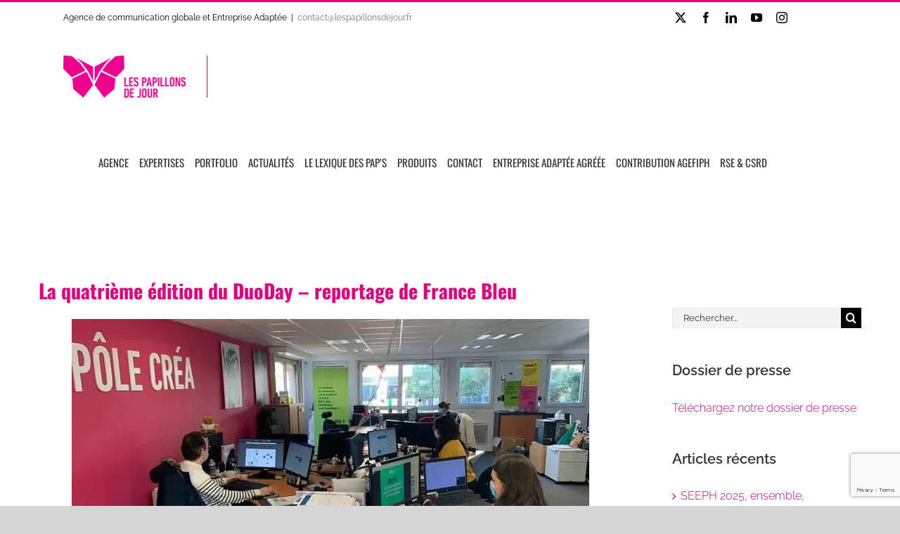

--- FILE ---
content_type: text/html; charset=utf-8
request_url: https://www.google.com/recaptcha/api2/anchor?ar=1&k=6LcJo3UiAAAAAPI8K18Bpa2nUeLO2x3O7-kdcTdZ&co=aHR0cHM6Ly93d3cubGVzcGFwaWxsb25zZGVqb3VyLmZyOjQ0Mw..&hl=en&v=PoyoqOPhxBO7pBk68S4YbpHZ&size=invisible&anchor-ms=20000&execute-ms=30000&cb=5vkeuohuotmm
body_size: 48738
content:
<!DOCTYPE HTML><html dir="ltr" lang="en"><head><meta http-equiv="Content-Type" content="text/html; charset=UTF-8">
<meta http-equiv="X-UA-Compatible" content="IE=edge">
<title>reCAPTCHA</title>
<style type="text/css">
/* cyrillic-ext */
@font-face {
  font-family: 'Roboto';
  font-style: normal;
  font-weight: 400;
  font-stretch: 100%;
  src: url(//fonts.gstatic.com/s/roboto/v48/KFO7CnqEu92Fr1ME7kSn66aGLdTylUAMa3GUBHMdazTgWw.woff2) format('woff2');
  unicode-range: U+0460-052F, U+1C80-1C8A, U+20B4, U+2DE0-2DFF, U+A640-A69F, U+FE2E-FE2F;
}
/* cyrillic */
@font-face {
  font-family: 'Roboto';
  font-style: normal;
  font-weight: 400;
  font-stretch: 100%;
  src: url(//fonts.gstatic.com/s/roboto/v48/KFO7CnqEu92Fr1ME7kSn66aGLdTylUAMa3iUBHMdazTgWw.woff2) format('woff2');
  unicode-range: U+0301, U+0400-045F, U+0490-0491, U+04B0-04B1, U+2116;
}
/* greek-ext */
@font-face {
  font-family: 'Roboto';
  font-style: normal;
  font-weight: 400;
  font-stretch: 100%;
  src: url(//fonts.gstatic.com/s/roboto/v48/KFO7CnqEu92Fr1ME7kSn66aGLdTylUAMa3CUBHMdazTgWw.woff2) format('woff2');
  unicode-range: U+1F00-1FFF;
}
/* greek */
@font-face {
  font-family: 'Roboto';
  font-style: normal;
  font-weight: 400;
  font-stretch: 100%;
  src: url(//fonts.gstatic.com/s/roboto/v48/KFO7CnqEu92Fr1ME7kSn66aGLdTylUAMa3-UBHMdazTgWw.woff2) format('woff2');
  unicode-range: U+0370-0377, U+037A-037F, U+0384-038A, U+038C, U+038E-03A1, U+03A3-03FF;
}
/* math */
@font-face {
  font-family: 'Roboto';
  font-style: normal;
  font-weight: 400;
  font-stretch: 100%;
  src: url(//fonts.gstatic.com/s/roboto/v48/KFO7CnqEu92Fr1ME7kSn66aGLdTylUAMawCUBHMdazTgWw.woff2) format('woff2');
  unicode-range: U+0302-0303, U+0305, U+0307-0308, U+0310, U+0312, U+0315, U+031A, U+0326-0327, U+032C, U+032F-0330, U+0332-0333, U+0338, U+033A, U+0346, U+034D, U+0391-03A1, U+03A3-03A9, U+03B1-03C9, U+03D1, U+03D5-03D6, U+03F0-03F1, U+03F4-03F5, U+2016-2017, U+2034-2038, U+203C, U+2040, U+2043, U+2047, U+2050, U+2057, U+205F, U+2070-2071, U+2074-208E, U+2090-209C, U+20D0-20DC, U+20E1, U+20E5-20EF, U+2100-2112, U+2114-2115, U+2117-2121, U+2123-214F, U+2190, U+2192, U+2194-21AE, U+21B0-21E5, U+21F1-21F2, U+21F4-2211, U+2213-2214, U+2216-22FF, U+2308-230B, U+2310, U+2319, U+231C-2321, U+2336-237A, U+237C, U+2395, U+239B-23B7, U+23D0, U+23DC-23E1, U+2474-2475, U+25AF, U+25B3, U+25B7, U+25BD, U+25C1, U+25CA, U+25CC, U+25FB, U+266D-266F, U+27C0-27FF, U+2900-2AFF, U+2B0E-2B11, U+2B30-2B4C, U+2BFE, U+3030, U+FF5B, U+FF5D, U+1D400-1D7FF, U+1EE00-1EEFF;
}
/* symbols */
@font-face {
  font-family: 'Roboto';
  font-style: normal;
  font-weight: 400;
  font-stretch: 100%;
  src: url(//fonts.gstatic.com/s/roboto/v48/KFO7CnqEu92Fr1ME7kSn66aGLdTylUAMaxKUBHMdazTgWw.woff2) format('woff2');
  unicode-range: U+0001-000C, U+000E-001F, U+007F-009F, U+20DD-20E0, U+20E2-20E4, U+2150-218F, U+2190, U+2192, U+2194-2199, U+21AF, U+21E6-21F0, U+21F3, U+2218-2219, U+2299, U+22C4-22C6, U+2300-243F, U+2440-244A, U+2460-24FF, U+25A0-27BF, U+2800-28FF, U+2921-2922, U+2981, U+29BF, U+29EB, U+2B00-2BFF, U+4DC0-4DFF, U+FFF9-FFFB, U+10140-1018E, U+10190-1019C, U+101A0, U+101D0-101FD, U+102E0-102FB, U+10E60-10E7E, U+1D2C0-1D2D3, U+1D2E0-1D37F, U+1F000-1F0FF, U+1F100-1F1AD, U+1F1E6-1F1FF, U+1F30D-1F30F, U+1F315, U+1F31C, U+1F31E, U+1F320-1F32C, U+1F336, U+1F378, U+1F37D, U+1F382, U+1F393-1F39F, U+1F3A7-1F3A8, U+1F3AC-1F3AF, U+1F3C2, U+1F3C4-1F3C6, U+1F3CA-1F3CE, U+1F3D4-1F3E0, U+1F3ED, U+1F3F1-1F3F3, U+1F3F5-1F3F7, U+1F408, U+1F415, U+1F41F, U+1F426, U+1F43F, U+1F441-1F442, U+1F444, U+1F446-1F449, U+1F44C-1F44E, U+1F453, U+1F46A, U+1F47D, U+1F4A3, U+1F4B0, U+1F4B3, U+1F4B9, U+1F4BB, U+1F4BF, U+1F4C8-1F4CB, U+1F4D6, U+1F4DA, U+1F4DF, U+1F4E3-1F4E6, U+1F4EA-1F4ED, U+1F4F7, U+1F4F9-1F4FB, U+1F4FD-1F4FE, U+1F503, U+1F507-1F50B, U+1F50D, U+1F512-1F513, U+1F53E-1F54A, U+1F54F-1F5FA, U+1F610, U+1F650-1F67F, U+1F687, U+1F68D, U+1F691, U+1F694, U+1F698, U+1F6AD, U+1F6B2, U+1F6B9-1F6BA, U+1F6BC, U+1F6C6-1F6CF, U+1F6D3-1F6D7, U+1F6E0-1F6EA, U+1F6F0-1F6F3, U+1F6F7-1F6FC, U+1F700-1F7FF, U+1F800-1F80B, U+1F810-1F847, U+1F850-1F859, U+1F860-1F887, U+1F890-1F8AD, U+1F8B0-1F8BB, U+1F8C0-1F8C1, U+1F900-1F90B, U+1F93B, U+1F946, U+1F984, U+1F996, U+1F9E9, U+1FA00-1FA6F, U+1FA70-1FA7C, U+1FA80-1FA89, U+1FA8F-1FAC6, U+1FACE-1FADC, U+1FADF-1FAE9, U+1FAF0-1FAF8, U+1FB00-1FBFF;
}
/* vietnamese */
@font-face {
  font-family: 'Roboto';
  font-style: normal;
  font-weight: 400;
  font-stretch: 100%;
  src: url(//fonts.gstatic.com/s/roboto/v48/KFO7CnqEu92Fr1ME7kSn66aGLdTylUAMa3OUBHMdazTgWw.woff2) format('woff2');
  unicode-range: U+0102-0103, U+0110-0111, U+0128-0129, U+0168-0169, U+01A0-01A1, U+01AF-01B0, U+0300-0301, U+0303-0304, U+0308-0309, U+0323, U+0329, U+1EA0-1EF9, U+20AB;
}
/* latin-ext */
@font-face {
  font-family: 'Roboto';
  font-style: normal;
  font-weight: 400;
  font-stretch: 100%;
  src: url(//fonts.gstatic.com/s/roboto/v48/KFO7CnqEu92Fr1ME7kSn66aGLdTylUAMa3KUBHMdazTgWw.woff2) format('woff2');
  unicode-range: U+0100-02BA, U+02BD-02C5, U+02C7-02CC, U+02CE-02D7, U+02DD-02FF, U+0304, U+0308, U+0329, U+1D00-1DBF, U+1E00-1E9F, U+1EF2-1EFF, U+2020, U+20A0-20AB, U+20AD-20C0, U+2113, U+2C60-2C7F, U+A720-A7FF;
}
/* latin */
@font-face {
  font-family: 'Roboto';
  font-style: normal;
  font-weight: 400;
  font-stretch: 100%;
  src: url(//fonts.gstatic.com/s/roboto/v48/KFO7CnqEu92Fr1ME7kSn66aGLdTylUAMa3yUBHMdazQ.woff2) format('woff2');
  unicode-range: U+0000-00FF, U+0131, U+0152-0153, U+02BB-02BC, U+02C6, U+02DA, U+02DC, U+0304, U+0308, U+0329, U+2000-206F, U+20AC, U+2122, U+2191, U+2193, U+2212, U+2215, U+FEFF, U+FFFD;
}
/* cyrillic-ext */
@font-face {
  font-family: 'Roboto';
  font-style: normal;
  font-weight: 500;
  font-stretch: 100%;
  src: url(//fonts.gstatic.com/s/roboto/v48/KFO7CnqEu92Fr1ME7kSn66aGLdTylUAMa3GUBHMdazTgWw.woff2) format('woff2');
  unicode-range: U+0460-052F, U+1C80-1C8A, U+20B4, U+2DE0-2DFF, U+A640-A69F, U+FE2E-FE2F;
}
/* cyrillic */
@font-face {
  font-family: 'Roboto';
  font-style: normal;
  font-weight: 500;
  font-stretch: 100%;
  src: url(//fonts.gstatic.com/s/roboto/v48/KFO7CnqEu92Fr1ME7kSn66aGLdTylUAMa3iUBHMdazTgWw.woff2) format('woff2');
  unicode-range: U+0301, U+0400-045F, U+0490-0491, U+04B0-04B1, U+2116;
}
/* greek-ext */
@font-face {
  font-family: 'Roboto';
  font-style: normal;
  font-weight: 500;
  font-stretch: 100%;
  src: url(//fonts.gstatic.com/s/roboto/v48/KFO7CnqEu92Fr1ME7kSn66aGLdTylUAMa3CUBHMdazTgWw.woff2) format('woff2');
  unicode-range: U+1F00-1FFF;
}
/* greek */
@font-face {
  font-family: 'Roboto';
  font-style: normal;
  font-weight: 500;
  font-stretch: 100%;
  src: url(//fonts.gstatic.com/s/roboto/v48/KFO7CnqEu92Fr1ME7kSn66aGLdTylUAMa3-UBHMdazTgWw.woff2) format('woff2');
  unicode-range: U+0370-0377, U+037A-037F, U+0384-038A, U+038C, U+038E-03A1, U+03A3-03FF;
}
/* math */
@font-face {
  font-family: 'Roboto';
  font-style: normal;
  font-weight: 500;
  font-stretch: 100%;
  src: url(//fonts.gstatic.com/s/roboto/v48/KFO7CnqEu92Fr1ME7kSn66aGLdTylUAMawCUBHMdazTgWw.woff2) format('woff2');
  unicode-range: U+0302-0303, U+0305, U+0307-0308, U+0310, U+0312, U+0315, U+031A, U+0326-0327, U+032C, U+032F-0330, U+0332-0333, U+0338, U+033A, U+0346, U+034D, U+0391-03A1, U+03A3-03A9, U+03B1-03C9, U+03D1, U+03D5-03D6, U+03F0-03F1, U+03F4-03F5, U+2016-2017, U+2034-2038, U+203C, U+2040, U+2043, U+2047, U+2050, U+2057, U+205F, U+2070-2071, U+2074-208E, U+2090-209C, U+20D0-20DC, U+20E1, U+20E5-20EF, U+2100-2112, U+2114-2115, U+2117-2121, U+2123-214F, U+2190, U+2192, U+2194-21AE, U+21B0-21E5, U+21F1-21F2, U+21F4-2211, U+2213-2214, U+2216-22FF, U+2308-230B, U+2310, U+2319, U+231C-2321, U+2336-237A, U+237C, U+2395, U+239B-23B7, U+23D0, U+23DC-23E1, U+2474-2475, U+25AF, U+25B3, U+25B7, U+25BD, U+25C1, U+25CA, U+25CC, U+25FB, U+266D-266F, U+27C0-27FF, U+2900-2AFF, U+2B0E-2B11, U+2B30-2B4C, U+2BFE, U+3030, U+FF5B, U+FF5D, U+1D400-1D7FF, U+1EE00-1EEFF;
}
/* symbols */
@font-face {
  font-family: 'Roboto';
  font-style: normal;
  font-weight: 500;
  font-stretch: 100%;
  src: url(//fonts.gstatic.com/s/roboto/v48/KFO7CnqEu92Fr1ME7kSn66aGLdTylUAMaxKUBHMdazTgWw.woff2) format('woff2');
  unicode-range: U+0001-000C, U+000E-001F, U+007F-009F, U+20DD-20E0, U+20E2-20E4, U+2150-218F, U+2190, U+2192, U+2194-2199, U+21AF, U+21E6-21F0, U+21F3, U+2218-2219, U+2299, U+22C4-22C6, U+2300-243F, U+2440-244A, U+2460-24FF, U+25A0-27BF, U+2800-28FF, U+2921-2922, U+2981, U+29BF, U+29EB, U+2B00-2BFF, U+4DC0-4DFF, U+FFF9-FFFB, U+10140-1018E, U+10190-1019C, U+101A0, U+101D0-101FD, U+102E0-102FB, U+10E60-10E7E, U+1D2C0-1D2D3, U+1D2E0-1D37F, U+1F000-1F0FF, U+1F100-1F1AD, U+1F1E6-1F1FF, U+1F30D-1F30F, U+1F315, U+1F31C, U+1F31E, U+1F320-1F32C, U+1F336, U+1F378, U+1F37D, U+1F382, U+1F393-1F39F, U+1F3A7-1F3A8, U+1F3AC-1F3AF, U+1F3C2, U+1F3C4-1F3C6, U+1F3CA-1F3CE, U+1F3D4-1F3E0, U+1F3ED, U+1F3F1-1F3F3, U+1F3F5-1F3F7, U+1F408, U+1F415, U+1F41F, U+1F426, U+1F43F, U+1F441-1F442, U+1F444, U+1F446-1F449, U+1F44C-1F44E, U+1F453, U+1F46A, U+1F47D, U+1F4A3, U+1F4B0, U+1F4B3, U+1F4B9, U+1F4BB, U+1F4BF, U+1F4C8-1F4CB, U+1F4D6, U+1F4DA, U+1F4DF, U+1F4E3-1F4E6, U+1F4EA-1F4ED, U+1F4F7, U+1F4F9-1F4FB, U+1F4FD-1F4FE, U+1F503, U+1F507-1F50B, U+1F50D, U+1F512-1F513, U+1F53E-1F54A, U+1F54F-1F5FA, U+1F610, U+1F650-1F67F, U+1F687, U+1F68D, U+1F691, U+1F694, U+1F698, U+1F6AD, U+1F6B2, U+1F6B9-1F6BA, U+1F6BC, U+1F6C6-1F6CF, U+1F6D3-1F6D7, U+1F6E0-1F6EA, U+1F6F0-1F6F3, U+1F6F7-1F6FC, U+1F700-1F7FF, U+1F800-1F80B, U+1F810-1F847, U+1F850-1F859, U+1F860-1F887, U+1F890-1F8AD, U+1F8B0-1F8BB, U+1F8C0-1F8C1, U+1F900-1F90B, U+1F93B, U+1F946, U+1F984, U+1F996, U+1F9E9, U+1FA00-1FA6F, U+1FA70-1FA7C, U+1FA80-1FA89, U+1FA8F-1FAC6, U+1FACE-1FADC, U+1FADF-1FAE9, U+1FAF0-1FAF8, U+1FB00-1FBFF;
}
/* vietnamese */
@font-face {
  font-family: 'Roboto';
  font-style: normal;
  font-weight: 500;
  font-stretch: 100%;
  src: url(//fonts.gstatic.com/s/roboto/v48/KFO7CnqEu92Fr1ME7kSn66aGLdTylUAMa3OUBHMdazTgWw.woff2) format('woff2');
  unicode-range: U+0102-0103, U+0110-0111, U+0128-0129, U+0168-0169, U+01A0-01A1, U+01AF-01B0, U+0300-0301, U+0303-0304, U+0308-0309, U+0323, U+0329, U+1EA0-1EF9, U+20AB;
}
/* latin-ext */
@font-face {
  font-family: 'Roboto';
  font-style: normal;
  font-weight: 500;
  font-stretch: 100%;
  src: url(//fonts.gstatic.com/s/roboto/v48/KFO7CnqEu92Fr1ME7kSn66aGLdTylUAMa3KUBHMdazTgWw.woff2) format('woff2');
  unicode-range: U+0100-02BA, U+02BD-02C5, U+02C7-02CC, U+02CE-02D7, U+02DD-02FF, U+0304, U+0308, U+0329, U+1D00-1DBF, U+1E00-1E9F, U+1EF2-1EFF, U+2020, U+20A0-20AB, U+20AD-20C0, U+2113, U+2C60-2C7F, U+A720-A7FF;
}
/* latin */
@font-face {
  font-family: 'Roboto';
  font-style: normal;
  font-weight: 500;
  font-stretch: 100%;
  src: url(//fonts.gstatic.com/s/roboto/v48/KFO7CnqEu92Fr1ME7kSn66aGLdTylUAMa3yUBHMdazQ.woff2) format('woff2');
  unicode-range: U+0000-00FF, U+0131, U+0152-0153, U+02BB-02BC, U+02C6, U+02DA, U+02DC, U+0304, U+0308, U+0329, U+2000-206F, U+20AC, U+2122, U+2191, U+2193, U+2212, U+2215, U+FEFF, U+FFFD;
}
/* cyrillic-ext */
@font-face {
  font-family: 'Roboto';
  font-style: normal;
  font-weight: 900;
  font-stretch: 100%;
  src: url(//fonts.gstatic.com/s/roboto/v48/KFO7CnqEu92Fr1ME7kSn66aGLdTylUAMa3GUBHMdazTgWw.woff2) format('woff2');
  unicode-range: U+0460-052F, U+1C80-1C8A, U+20B4, U+2DE0-2DFF, U+A640-A69F, U+FE2E-FE2F;
}
/* cyrillic */
@font-face {
  font-family: 'Roboto';
  font-style: normal;
  font-weight: 900;
  font-stretch: 100%;
  src: url(//fonts.gstatic.com/s/roboto/v48/KFO7CnqEu92Fr1ME7kSn66aGLdTylUAMa3iUBHMdazTgWw.woff2) format('woff2');
  unicode-range: U+0301, U+0400-045F, U+0490-0491, U+04B0-04B1, U+2116;
}
/* greek-ext */
@font-face {
  font-family: 'Roboto';
  font-style: normal;
  font-weight: 900;
  font-stretch: 100%;
  src: url(//fonts.gstatic.com/s/roboto/v48/KFO7CnqEu92Fr1ME7kSn66aGLdTylUAMa3CUBHMdazTgWw.woff2) format('woff2');
  unicode-range: U+1F00-1FFF;
}
/* greek */
@font-face {
  font-family: 'Roboto';
  font-style: normal;
  font-weight: 900;
  font-stretch: 100%;
  src: url(//fonts.gstatic.com/s/roboto/v48/KFO7CnqEu92Fr1ME7kSn66aGLdTylUAMa3-UBHMdazTgWw.woff2) format('woff2');
  unicode-range: U+0370-0377, U+037A-037F, U+0384-038A, U+038C, U+038E-03A1, U+03A3-03FF;
}
/* math */
@font-face {
  font-family: 'Roboto';
  font-style: normal;
  font-weight: 900;
  font-stretch: 100%;
  src: url(//fonts.gstatic.com/s/roboto/v48/KFO7CnqEu92Fr1ME7kSn66aGLdTylUAMawCUBHMdazTgWw.woff2) format('woff2');
  unicode-range: U+0302-0303, U+0305, U+0307-0308, U+0310, U+0312, U+0315, U+031A, U+0326-0327, U+032C, U+032F-0330, U+0332-0333, U+0338, U+033A, U+0346, U+034D, U+0391-03A1, U+03A3-03A9, U+03B1-03C9, U+03D1, U+03D5-03D6, U+03F0-03F1, U+03F4-03F5, U+2016-2017, U+2034-2038, U+203C, U+2040, U+2043, U+2047, U+2050, U+2057, U+205F, U+2070-2071, U+2074-208E, U+2090-209C, U+20D0-20DC, U+20E1, U+20E5-20EF, U+2100-2112, U+2114-2115, U+2117-2121, U+2123-214F, U+2190, U+2192, U+2194-21AE, U+21B0-21E5, U+21F1-21F2, U+21F4-2211, U+2213-2214, U+2216-22FF, U+2308-230B, U+2310, U+2319, U+231C-2321, U+2336-237A, U+237C, U+2395, U+239B-23B7, U+23D0, U+23DC-23E1, U+2474-2475, U+25AF, U+25B3, U+25B7, U+25BD, U+25C1, U+25CA, U+25CC, U+25FB, U+266D-266F, U+27C0-27FF, U+2900-2AFF, U+2B0E-2B11, U+2B30-2B4C, U+2BFE, U+3030, U+FF5B, U+FF5D, U+1D400-1D7FF, U+1EE00-1EEFF;
}
/* symbols */
@font-face {
  font-family: 'Roboto';
  font-style: normal;
  font-weight: 900;
  font-stretch: 100%;
  src: url(//fonts.gstatic.com/s/roboto/v48/KFO7CnqEu92Fr1ME7kSn66aGLdTylUAMaxKUBHMdazTgWw.woff2) format('woff2');
  unicode-range: U+0001-000C, U+000E-001F, U+007F-009F, U+20DD-20E0, U+20E2-20E4, U+2150-218F, U+2190, U+2192, U+2194-2199, U+21AF, U+21E6-21F0, U+21F3, U+2218-2219, U+2299, U+22C4-22C6, U+2300-243F, U+2440-244A, U+2460-24FF, U+25A0-27BF, U+2800-28FF, U+2921-2922, U+2981, U+29BF, U+29EB, U+2B00-2BFF, U+4DC0-4DFF, U+FFF9-FFFB, U+10140-1018E, U+10190-1019C, U+101A0, U+101D0-101FD, U+102E0-102FB, U+10E60-10E7E, U+1D2C0-1D2D3, U+1D2E0-1D37F, U+1F000-1F0FF, U+1F100-1F1AD, U+1F1E6-1F1FF, U+1F30D-1F30F, U+1F315, U+1F31C, U+1F31E, U+1F320-1F32C, U+1F336, U+1F378, U+1F37D, U+1F382, U+1F393-1F39F, U+1F3A7-1F3A8, U+1F3AC-1F3AF, U+1F3C2, U+1F3C4-1F3C6, U+1F3CA-1F3CE, U+1F3D4-1F3E0, U+1F3ED, U+1F3F1-1F3F3, U+1F3F5-1F3F7, U+1F408, U+1F415, U+1F41F, U+1F426, U+1F43F, U+1F441-1F442, U+1F444, U+1F446-1F449, U+1F44C-1F44E, U+1F453, U+1F46A, U+1F47D, U+1F4A3, U+1F4B0, U+1F4B3, U+1F4B9, U+1F4BB, U+1F4BF, U+1F4C8-1F4CB, U+1F4D6, U+1F4DA, U+1F4DF, U+1F4E3-1F4E6, U+1F4EA-1F4ED, U+1F4F7, U+1F4F9-1F4FB, U+1F4FD-1F4FE, U+1F503, U+1F507-1F50B, U+1F50D, U+1F512-1F513, U+1F53E-1F54A, U+1F54F-1F5FA, U+1F610, U+1F650-1F67F, U+1F687, U+1F68D, U+1F691, U+1F694, U+1F698, U+1F6AD, U+1F6B2, U+1F6B9-1F6BA, U+1F6BC, U+1F6C6-1F6CF, U+1F6D3-1F6D7, U+1F6E0-1F6EA, U+1F6F0-1F6F3, U+1F6F7-1F6FC, U+1F700-1F7FF, U+1F800-1F80B, U+1F810-1F847, U+1F850-1F859, U+1F860-1F887, U+1F890-1F8AD, U+1F8B0-1F8BB, U+1F8C0-1F8C1, U+1F900-1F90B, U+1F93B, U+1F946, U+1F984, U+1F996, U+1F9E9, U+1FA00-1FA6F, U+1FA70-1FA7C, U+1FA80-1FA89, U+1FA8F-1FAC6, U+1FACE-1FADC, U+1FADF-1FAE9, U+1FAF0-1FAF8, U+1FB00-1FBFF;
}
/* vietnamese */
@font-face {
  font-family: 'Roboto';
  font-style: normal;
  font-weight: 900;
  font-stretch: 100%;
  src: url(//fonts.gstatic.com/s/roboto/v48/KFO7CnqEu92Fr1ME7kSn66aGLdTylUAMa3OUBHMdazTgWw.woff2) format('woff2');
  unicode-range: U+0102-0103, U+0110-0111, U+0128-0129, U+0168-0169, U+01A0-01A1, U+01AF-01B0, U+0300-0301, U+0303-0304, U+0308-0309, U+0323, U+0329, U+1EA0-1EF9, U+20AB;
}
/* latin-ext */
@font-face {
  font-family: 'Roboto';
  font-style: normal;
  font-weight: 900;
  font-stretch: 100%;
  src: url(//fonts.gstatic.com/s/roboto/v48/KFO7CnqEu92Fr1ME7kSn66aGLdTylUAMa3KUBHMdazTgWw.woff2) format('woff2');
  unicode-range: U+0100-02BA, U+02BD-02C5, U+02C7-02CC, U+02CE-02D7, U+02DD-02FF, U+0304, U+0308, U+0329, U+1D00-1DBF, U+1E00-1E9F, U+1EF2-1EFF, U+2020, U+20A0-20AB, U+20AD-20C0, U+2113, U+2C60-2C7F, U+A720-A7FF;
}
/* latin */
@font-face {
  font-family: 'Roboto';
  font-style: normal;
  font-weight: 900;
  font-stretch: 100%;
  src: url(//fonts.gstatic.com/s/roboto/v48/KFO7CnqEu92Fr1ME7kSn66aGLdTylUAMa3yUBHMdazQ.woff2) format('woff2');
  unicode-range: U+0000-00FF, U+0131, U+0152-0153, U+02BB-02BC, U+02C6, U+02DA, U+02DC, U+0304, U+0308, U+0329, U+2000-206F, U+20AC, U+2122, U+2191, U+2193, U+2212, U+2215, U+FEFF, U+FFFD;
}

</style>
<link rel="stylesheet" type="text/css" href="https://www.gstatic.com/recaptcha/releases/PoyoqOPhxBO7pBk68S4YbpHZ/styles__ltr.css">
<script nonce="HKDL9OtpTQ6Byr0NSayYzQ" type="text/javascript">window['__recaptcha_api'] = 'https://www.google.com/recaptcha/api2/';</script>
<script type="text/javascript" src="https://www.gstatic.com/recaptcha/releases/PoyoqOPhxBO7pBk68S4YbpHZ/recaptcha__en.js" nonce="HKDL9OtpTQ6Byr0NSayYzQ">
      
    </script></head>
<body><div id="rc-anchor-alert" class="rc-anchor-alert"></div>
<input type="hidden" id="recaptcha-token" value="[base64]">
<script type="text/javascript" nonce="HKDL9OtpTQ6Byr0NSayYzQ">
      recaptcha.anchor.Main.init("[\x22ainput\x22,[\x22bgdata\x22,\x22\x22,\[base64]/[base64]/[base64]/[base64]/[base64]/[base64]/[base64]/[base64]/[base64]/[base64]\\u003d\x22,\[base64]\\u003d\\u003d\x22,\[base64]/[base64]/CvwHDmR4Pwok8wrXDpBPClDl8b8Orw7jDun/DoMKUCRnCgy1iwrbDnsOTwql3wqU4asObwpfDnsOIHn9dZwnCji0bwpIBwpRWH8KNw4PDkcOWw6MIw7IEQSglc1jCgcKLMwDDj8OvT8KCXQjCq8KPw4bDk8O+K8OBwpcuUQY2wpHDuMOMUmnCv8O0w7zCncOswpYqMcKSaH0BO0xTDMOeesKkecOKVhrCkQ/DqMOBw7NYSS3Do8Obw5vDtThBWcOkwrlOw6JEw7MBwrfCqHsWTTHDqlTDo8Ola8Oiwol7wprDuMO6wq7Du8ONAFhQWn/Dslg9wp3DlD84KcOLC8Kxw6XDosOVwqfDl8KnwrkpdcOMwobCo8KcbcK/w5wIU8Ktw7jCpcO2UsKLHgPCvQPDhsOQw4hedGUUZ8Kew6HCgcKHwrxqw7pJw7cNwpxlwosaw7tJCMKfJ0Yxwo/[base64]/CngDChiNWLiLCtsKAJC94wpTCiXDDnsOPC8KKAnd7QMOBW8Kaw5/ClG/ChcKhPMOvw7PCq8K1w41IGHLCsMKnw7N7w5nDicO5AcKbfcKwwqnDi8O8wpk2esOgRMKLTcOKwpsMw4FyeFZlVTLCjMO6ImnDm8Ofw61Lw67DgsOYZ03DlnxbwoLCglsUI0gsAsKBXsK3a1dMw5vDuHR1w7zCqy9YC8KVMRvDqcOMwpYKwqx5wrV2w4jCtsKJwp/DlXjChBFtw5ROYMOuYU/[base64]/DjWtyAcKywpJnw6jDkTnDrsKqwqcLwrkydmnDqEksVzXCmsO/T8OaCcKNwq/DmAEmYMK1wqcpw7vCnSoJesOdwpI7wpHCjMKCw6wBwrQQPFFEw5R2bzzDtcKhw5BPwrbDg0N6wrxCEC1KDgvCgn5Aw6fDs8KMRMObesOAfFnCosK3wrbCs8KXw55Iw5tgHXLDpyHCiTQiwo3DhUd7MS7DggBTVQ5tw5PDj8K6wrJuwo/DksKxVsOSQsOjE8OXHhNOwozDnGbCgQnDmlnCtQTCr8OgK8KXYyw1G1MRL8Okw5wcw79sXMO6wo/DmHB+Dx04wqDCtz8SJyrChyFmw7TCg0RZPsKkbsOow4LDm01Uwp05w47CmcKZwqPCrT8Rwo5Uw608wpvDuANvw58VHwJMwrY0MMKTw6fDsQMQw6Q/[base64]/CjyHCiMKTAsOOwoMsYg49w7RrAHnChgltXwoqHjNAKSYwwpZnw4ZOw5QsOsKUIcOGTmjCmyVvNQfCkcO4wqfDgsO5wotWTsKwBUjCuVHDkm54wqBuc8OZfA4xw5QowpPDkMO8wq5pW2QUw6YcdVXDgsK2dBE3SkZLdmRbfy5HwrdcwpjCjCMXw7Ygw6o2wo0sw5Q/[base64]/CpMKuHyvCgcOqw6Rqw4rCuTLCnhgnw6tUWcKVwpJ8wpseLUfCqMKDw4sswpDDvC/CqE5SIQLCtcOmKVlwwq0Bw7JHdyXCnSDDpMKVwr0Sw7PDm2oFw4cQwodrJnHCpsKUwr5ew5odwo5Pwox8w5I4w6g4fAZmwpnDuDzCqsOewrbCpBQFWcKMwo/CmsOwCVcxMR/DkcKubynDpMOVY8Oxwq/Duz57C8OkwoUmBMO/w5JeVsK+OMKaQGUpwqXDksOjwrjCilUcwrtawrnCmxvDmcKoXnNRw6FRw4tIIC3DlcK5bkbCoSgVwpJ2wqsFC8OeTiwfw6zCh8KucMKLw6taw4hFeTMlWhLDrh8IHsOtQx/[base64]/CscKiwrbCksOwNAZMw6/[base64]/Dvl8oXiRTwrIvw6ZJw4QRw5vCskHDt8OOwrlSRcOQAQbDmVISwo/Dr8KHVUcPRMOaN8ODWT/DksKhSzcrw45nPsKsU8O3CXp/asK7w6HDpgRow7EXw7nChGnCr0jDljIgOC3CocOow6LDtMKRTRjClcOVR1FrGV54wonDj8KpOMOyMRfCmMOSNzFBVBwPw4YtUcKFw4PCvcO/wok6VMOYETMOw4zCpnh7bMK6w7HChgwqEilYw7jCm8O7bMOdwqnCnAIqRsKrXAjDhW7Clngdw4ESGcOWXMOWw6nCrhzCmlcDIsOSwqB6TsOew6bDoMK3w75mM3tTwo/CtsO7Yw9qaAbCjBMkXMOHbMOcNFNIw6/DjA3DoMKgQ8OAcsKCE8OSZMKSdMOpwphxwrRqJzjDoD4FOknDiTPDvSELw5U7AC90UyAFMizCjcKebcKVKsKkw4DDsw/CiyjDr8OMwprCmkJwwp7DnMOjwpVYecKiQsOCw6jCphDCjlPDkSEOTMKTQm3DhTt3IMKSw7lGw5BYQ8KwbG9jw5TDhGZOWxxAw5bDpsKADQnCpMOpwp7Dm8Ocw4UxL3hFw4/CucO4wo4DOsKdw4/CtMKpNcKUwq/Ct8K8wofDqk06G8KUwqN1w6N7F8K8woPCucKMDCzCm8KVCCjCm8KhLBzCmsKywonCt3fDpjnDv8OLwp5uw4DDgMOsA3rDgWjCgH3Dm8O/wpXDkhHDjkAJw6JneMOwRMKiw4fDuDjDrhHDrSLDpzRyBFAiw65Fwp3CvQ1tSMOpAcKEw41jQGgUwpoWK2PCgTbCpsORw4rDs8OLwpkzwo9rw7d0QcOaw6wLwq7DtMKlw7Jfw6rCncKzCcOmV8OJXcOqKBEEwrw/w51TIcO5wqcHWxnDrMOhJMKcRUzCi8OvwrjDrH3CqsKUw4I7wqwWwqQzw6DChSMWGsKHVBplKsK7wqFEEzRcwpvChhHCj2dRw5fDsnLDmUPClWZdw5gbwqzDpmZKDXvDnnDDg8Kow5Riw6dJHcKcw7LDtUXDm8OCwodbw7fDjcOAw67Chn/Ds8Kqw6UqcsOqaDTCrsO2w5x1Tn1sw5orccO2w4TCiHLDt8KWw7vCtxLDq8OqUQ/DtFDClGLChjJiY8KPQcK7SMKyfsKhw797SsK9b05nwr5LMcKiw7rDjQoeLzxdSQRhw4HDtsKPwqEDKcOUY0wQT0FOVsOsfl5MLhd7JzJMwpQIS8OYw5MOwprDqMOKwronOAVDZsOTwptFwrzCr8K0XMO/[base64]/PivDr8O0Hx7CrsObaWLCpcKDZ0TClcKEfgnDsSzDmT/DujfDk0fDhAcDwoLCiMOaTcK9w5o9wq9ZwoHCrsKtBmFxDS1fwrvDqMORw5Yewq7ClWzCkj0DBFjCqsKmQhLDm8K5BAbDl8K4XRHDtWXDt8OVFwbDihzDlMOgwq9IXsOuPFBhw4RtwpTCosKww5dYAgMuw6bDo8KDJMO4wqXDlsO0w5ZAwr8WLzReJQ/[base64]/[base64]/[base64]/CjnnCs2tgGsKawqRuKMONwrF/[base64]/CksKnc13DjsKAXSnDhxc3wozCt2pjwqzDj21SeQjDhsO/YioHajdFwpDDtx9JCiwfw4FBK8ObwpYFTMKIwqQdw4Q+UcOFworDm3cYwpfDoTLChMOta17Do8K8Y8O5QsKZwp7DvMKKNDsnw5zDhBN2G8KMwqkkUSbCiTYuw55CPUIRw7HCvVdKwrLDhsOBTMKnwp3CuCjDhVIgw5rDkgRKbiR/D1HDhhIhCMOeXBXDl8K6wq9XeARnwrIawrhOJlXCjMKFd3gONXQbwq3ClcOiHifCknvCp2NFFcKVdMKjwoNtwoLCoMO9woTCksOLw7hrB8OwwqRlDMKvw5fDskzClMOYwpHCpl51w73CoFHCtjDDn8ONWTjDoEZRw6rCiiU6w53DmsKnwobDsA/[base64]/DvHYSw67CosKWw7nCv8KxwrksXS3ClcKHwptxHcOnw6fDgC3DocK8wqLDkkRecsOLwpMbLsKgwpLCmnhsUnPDhkoiw5vDmcKUw54vXirCiClXw6HCoV1fOlzDnmx0dcOAwoxJKcOgSQRyw4vCtMKGw6HDrcOcw6LDr1DDocOSw7LCvFDDjsOjw4/Ch8Khw7UcTmTDjsKCw7jClsOfGEFnD27DoMKewogwVMOCR8OSw44XQcKbw5VOwrLChcOfwozDmsKiw4rDnmXDt3PDtEbDisOODsK1VMO8LsOAwpHDtsOhFVDCr21nwoEkwrpfw5bCksKbwrlbwpXCg1M/VFQmwpUxw6HDrifCs1hwwpnCnlhrBVfCjShEwq/[base64]/CjRPCnkTCrMKPOV1Fwq3DiMOOOzoNw7E2wp8ZLMKZwrRuOMOSwobDjynDmhZmAMOZwr3CqRsSw4PCnDg4w75Lw6xvw5s7JgHDihfCtGzDo8OlXcO7KsK6wpnCtcKswoY0wpDDn8K3HcOPw6B9w6RVQxczJF4UwrXCmsKeIB/Dp8OWV8K+VMKgO0rDpMOKwozDrTMCfQnCk8KkecOow5ADbCrCtmZtwrXCpGrCkiHChcOfFMOxEW/DnzXDpE7Dm8OewpLCp8OLwqvDghwaw5DDhcKwJsKbw69UXsK7ccOrw7weH8KxwqRkfcKbw7DCki05CRnCrMOKMDRIw49Mw53ChcKcMsKZwqJpw53CkMOeEGYHFMKpM8OmwpjCh1fCpcKEw4nCjcOxOMKEw5jDlMKqNhDCosKlV8OowokbVhANBcONw7RZKcOWwq/CmDHDl8K8bybDtXTDqMKzNcKcw7PCv8K1w5MTwpYOw712woFSw5/[base64]/CvHHDtETDrMOlw4vDuMKhw6c2wqPDjVbDqMK2PSVcw70EwpbCpsOQwr7CmcOwwqBKwrnDgMKKB03DoGHCtHVWOcO2esO0Q3l0HSjDjFMXw7Uxw6jDmWgPwpMfw5t4QDnCqcK1wqPDt8OjSsOEO8KKdWfCt3vCsHLCisKoAkHCm8KfMTE2wpjCvnHCqMKrwpzCnQ/CjyAowo19RMOISG8/[base64]/AsKEwofCjk/Du8K4w4FeUB3DjMOOwr/DskICw6HDrlLDuMOew5DDsgzCi1fDgMKiw7B9J8OqP8Kxw7xDH1DCk2cmcsOuwpYIwqTDl1fDvm/DgsOTwrbDu0TCo8Klw6nDpcKtRmFAUMKLwrzCjcOGcmTDlkvCscKyc1rCrcOmZ8OSwrfDs3vDrsO6w7PCng9/[base64]/DocKBW8OhwrHCiSMcPMO4w4HDgMKjw6HDpm3CscOHKjB4P8OOTMKqcCB/YMOHJR3Dk8KqDRMVw74AYUMiwoDCnMOtw5/DrcOMSTpJwqNPwpgCw5jDkQEPwoEmwpvCocOUFMKLwojDl17Cs8KIYhsIR8OUwozCqSVFVAPDliXCrDZMwo7Dv8KiVBzCuDYQD8OowoLDkkjDgcO+wpFawq1rLkUzOV8Nw5/Cv8KUw69JHkzCvDrDnMO1w7LCjzbDuMOvOzPDrsK1J8KlYcKywoTChVLCvsKLw6PCswLCgcO/w7zDq8OFw5J1w7dtTsKtVm/Cr8KnwoLCqUTCjsOew7nDlicdesOPw4LDkC7Cg0LDl8K6UkLCuj/CjMOpHWvCvh5tA8K+wrPCmAFqK1DCiMKww4pLDFMQw5nDsDPCnR9oImE1w5bCpSRkW29ANlTCvl9Ew5vDpVHCnRLDgsK+woDCnGY/wq4RUcOyw4jDnsKXwoPDhRs9w7lEw7TDl8KdHWUCworDtcKpwoTCmAbClMOtIQxOwrp8Vi1Lw4TDhkwPw6Bbw6FaVMKmaEU5wrZfNMObw7JWL8KOwp7DncO4wrEWw4LCrcO5QcK8w7LDncOKMMOmQcONw78SwofCnQx9FFPCqiMNGSrDm8Klwo/CnsO5w5/ChMOkw5/CjQw9w73DoMOUw6DDoAUQHsOIIWsqf2DCnG/DjHzDssOuCcOGdAIhD8Oaw6J0VsKPJcOawrAPO8Kkwp/DrsK8wqkgXkAtd3JkwrfDiA1AM8OXf1/[base64]/[base64]/DmsKPwoEjwrRpMyV5a8O8wo/DuRA5w5HDisOWe8KBw4/CmMKrw4jDiMKrwp/DucKsw7jChCzDqTDCrsKowploY8O3wpY0bk7DkxQIKy/DvMONcMKpTcOxw5DDoh9hesKeAmnDs8KycMO2wolnwoJhw7RpY8KBwqhsKsKbUDsUwpZpw6XCoB3Dpx0YF1XCqXrDiWpFw4k7wofCgVUIw53CncK6wr8BE0XDvEnDlcO3MVvDjMOzwrY1AsOEw5zDogM6w784wrvCicOXw7Yvw5BFf3zCvA0Kw7tWwo/[base64]/DrCceRAnDrsKvwqXDocKiwoY2DV3DmE/Cr1cab0pAwpZeIcOww6rCrcKYwrjCnMOqw7nCrcKhccK+w7QPIsKPCTs8FGzCj8OKw5AiwqkKwo0jfMOIwqbDgBcCwoIYeHl5wqxXwqVgCMKcKsOiw5vClMOPw5V8w5TCnsOewp/DnMO9HRTDkgPDshAefBRNBEvClcOsZ8KSVsKZEcOuH8OsfcOUDcOWw5LDuisqRsK5TmsBw7TCtxzClMOrwpPCjD3DqDNjwppiw5bCukQcwqfCu8K8wpXDhUrDt0/DmgLCsHQcw4vCvEs8NsKtBSjDisOoMcKhw7DCkjwNVcK/GGHCgGHCtwEYw6dWw47Cl33DhnzDuXTCumxwFsOiBcKFJ8K+SH3DlMOVwrBjw4fDj8O/[base64]/w77CksKUw6zCssK+w7MPwqw5w6tPTxUPwoMpwpZWwqrDhi7CsWZfIit3woXDlTcvwrbDmsOiwpbDmVIhE8KXw7ULwrzCqsOpOsO/PFbDjDLCnHDDrjQMw59HwozDshFoWsOEeMKNT8Kdw5x1Nz52LRHDl8OfQWgBwonCmXzCkgrCkMKUZ8Onw68VwqhswqcDw77CpA3Chzd0Sj4QTnrCuTTDoQfCrX1hQsOUwrBuwrrDpQPCjcOKwrDCtsKZP1HCvsK4wpUewobCt8O/wpknfcKxXsOWwr7DosOowpgywog9fcOtw7rCm8OTDMKCwq4KEMK7wqVxRDzDpyPCucKUTMOJQMKNwrTDlCM9UMOcc8O3w6dCw5xOw41pw5xsIsOhWmvCunVjw5gWMkZ/AEvCkcOBwoNPQMOpw5jDicOqwpRFdTN3DsOCw5Ubw5RTJ1kMZ17DhMOaMC/[base64]/[base64]/w6c1woPCng8tQQsbw4rDu0oFw6hmw6kIwrXDiMOCwrDCjXM4w44wecK1Y8OLFcKfVsKjSkvCvgxHKSx5wozCn8OET8OzFw/CjcKKRMOrw6x7woLCtnbCgMO8woTCtRfCvMKiwr3Dkm7Dp2fCk8Oww7jDj8KCIMO7OsKCw55RBcKSwqQgw7LDssKZXsKRw5vDhHVywrHDnAgMw4kpwoTCuxELwqzDqMOUwqFeHcOrU8OFSG/Cjkp0CGsnC8KqdcK1w4VfKkDDjBbDjFHDnsONwoHDvSgswofDslHCmhfCpMK8FMO8LcKywrDDo8OcUcKcw6TCscKlLsKrwrBiwpAKKsK1H8KOX8Obw6wra0XClsOXw6/DplpdLEDCiMOFesOQwp5ZDMK5w5vDqMKOwpnCtsKZwqrCtRbChsO/bsKwGMKJcMOZwqEwGMOswqIXw5dTw5g7dGzDu8KPXsKDBlTDksORw7DCl1tuwrkHdCwgwojDk23Cm8KAw59BwrlnSSbDvcOfOMOYbBoSOcO6w6bCmEDDtHLCucOfR8Osw6M8w5XCpDolwqY/wqvDvMKnQj0jw5Z8Q8K/PMOkMjBxw7PDqcOuZwF1wp/DvGYDw7R5PMKdwqg9wq9+w4QULcKjw7cww4cYeAY4asOHwrIuwpvCnWwOTWjDrS1lwqTDrcONw4Aqw5LCtHpBacOAcMKZbWMgwocFw7PDi8O+I8OJwooJw4cZecK/woMAQws5OcKHLMKcw6HDqMOodcO0QmDCjEV/ADoTbmYzwpfCjcO5HcKqAcOzwpzDg2bCn3/CvCtJwoVxw4LDi2BePzJEfsKjSwdCw6LClFDCk8KNwroIwo/DncOEw6rCgcKBwqh8wp/Drg1Lw63Cr8O5w6bCssOnwrrDvihVw5tAw4zDocOjwqrDvXjCusOfw7N7NCMkG1/DsHpNfiDDkxrDsy9kecKGwrHDnm/[base64]/[base64]/Co0/DuBDChsKGEMOVa3Uqw7HDmsKKwowySU9mwrbCu1vClMOqCMK6wpl/[base64]/DjG7DvsK/fD3CncKLwr7DnsOFwrwzwrtvOBZlDg1ZD8O9w6sjbgtRwqtvB8KLwpbDocK1bBPDnMK/w4xqFwfCmhg7wr9BwrtlaMKCw4TCoC40RMOJw5Arwq3DkjvCtMOAPMKTJsO8CXnDvhvCnMO0w7PCrxUvKsKMw4LCi8OaGXbDpMOuwpYAwoLChMK6GMOKwqLCvsKiwqDDpsOjw4bCrsOHe8O5w53DgjdMEk3CosK5w7DDoMO5LDkdEcKrZV5hw6Igw7jDtMOtwq/CoXfCp1VJw7AqNcKyB8KzRsKJwqNrw7DDmUtsw79lw4LCmMOswrlcw7AYwrDDssO4GQYWwpYwK8K2f8KsJsOHGXfDi1QbCcOkwrzCoMK+woAIwodbwqZ/woA9wqI4fwTDjj1xEQXCuMKowpIIM8K8w7kqw5XDmTbCoCFww7/CjcOIwrgIw4geBcOywpsED00VaMKiUDLDuBbCoMOgwrxLwqtRwp/[base64]/D8OQe8KxScO2w7bCgg/CosKlVEAkwqJFBMOIKVMcIcKzKMKmw63Dp8Kjw5TCv8OjB8KVQhJDwrjDlsKJw7V6wqPDs3HCl8O/wrDCgWzCvQ7DgFMsw7zCkUtVw5jCrk/DomNlw63DnErDgsKSe2XCmMO1wod7bsOzHFgoAcK4wqo+w4vDpcK9w5bClBYAaMO8w6vDi8KOwodawrQ0UcKJWGPDmkbDjMKjwpDCgsKCwqhVw6TDo3LCtijCicK8woJYfm1gV3TCizTCqAbCq8Kpwq7DuMOjJcOARMODwplQAcK/w4prw6V9w49QwrY5B8Kmw43DkTTCpMObR1E1HcKBwpbDmiV8wp1Od8OQPsOPWW/[base64]/Dnm0DC3XDpjoZw5QhP27Ci8OxwrHDqDlGw6w4w6bDp8KwwpDDtUbClsOVw6AjwpHCoMOtSsK0BjYMw64fGsKVe8K4XAJqdsO+wrPCsA/Do35owod8C8KLwrDDmsOMw41rfsOFw6/[base64]/wqjCuA1EecOoAcONwpDCqHQUwoLDsXPDo0LCnUPDqAnCtDrDpsOIw4k9V8KTZUTDty3DocOXX8OMWkXDvFnCqCHDsi7CoMOMJiE2w6xVw67CvsK0w6TDrTzCisO7w6jCvsKgei/CmyvDoMOjBcKhccORaMKjcMKWwrLDlsOew5NnQGzCmR7CjMOtYcKNwqDCvsOyG3ctRsOqw4NGcRg9wqdgCDLCu8OiI8KzwoIVMcKDwroqw4vDsMKUw6LDlcO5w6/CqMOOZG/CogcHwoXDggfCnU3CncKiK8Olw7JUKsKKw6F7dsOBw6BVXkYNw5tjwonDksKRw7fDhMOzeD4XQMOHwqTCtUvChcO4e8Okw6zCqcO4wq7DshjDhcK9wpJpH8KKJGQcYsO9LEjCiW8gWMKgLsKjwptNB8OWwr/CmjEPKHQFw7YPw4rDtsOxwpfDsMOkaQYVEcKOw5Z4w57ConpNRMKvwqLCpcOzLzlkPMOBw7kFwojCrsK4ckjCl2DDncKNw5Vxwq/DisK9WcOKYl7DgcKbN3PCn8KGwqrCp8Odw6lmw7nCtsOZF8KHdcOcdFzDjcOAKcOpwqgaZCwew73DuMO+EWEnNcKKw7oOwrjCqcObbsOQw4Asw4cvfVh4w7hWw7pHFRQdw5Rzw4/DgsKdwqTCk8K+VxnDnQTDqsOAw5x7wpp3woxOw5k3w54kwoXDu8OXO8KuTMOrc2gWwo/DgMK4w4jCj8ONwoVRw6bCtcO4SwsINcKTC8OZEWtbwo7DgsOrFcK0YXYmwrbCvmnCkzVsP8KMCBJ3woDDnsK2w4bDhGxNwrM/wrXDmlrCj3zCocOgwoDDiR1jT8K/w7vDiwDChkImw6Fjwo/DnsOhATx+w4AdwrTCrMOFw5tTLm/DjcOFL8OmKMKLIGQCViERAMKew7MaCD7CkMKgX8KdW8K2wrnCt8OEwqp0AcKJC8KFDXxMb8K8bcKbAcO8wrYvEMK/woTDm8O6ZG3DlwLDp8KcF8OGw5AiwrPCi8O3w7TCpcOpV2nCvMK7Gl7Ch8O1w4XClsOKHnTCk8KpLMO/wq0Ow7nDg8K2akbDu1FHPcK5wpPCrhrCmzphbHDDgMOaR1nCkCHCjsOPKDcjCyfDmEHCnMKuIkvDkkfDrcKtUMOTwo5JwqrDr8O3w5J1w6bDqVJawrjCjE/CmjzCpMKJw4oUT3fCh8Oew7PDnCbDhsKqVsO/wrVNf8OfRjbDocOXw43DuB/Drkh6w4JDViZhc2Vjw5w5worCsmJSAsK3w4lxbsK8w7DDlMOYwrrDsV5NwqYywrINw7FzaiHDmClNe8Kiwo/DjSzDmh9BM0nCocKlSsOOw5jDmGnCoGppw68TwrzCtDTDtxzCm8OlM8O4w5AZP0DCn8OCD8KacMKiBsOGdMOWM8K/[base64]/DhcO0esO4wp7CncK8wqXCrhEaFsKzw4hNNCM0wqfCnS/DkATCg8KBDljCiizCssKbKjwNWgYDI8Kzw6x9w6ZjWS7ColhJw6jDlT90wo7DpT/DvsOdJBkewoJJL3oQwp8zdsKzWMKhw41QV8OyOizCk2pwNQ/Dj8OZDMK0cl8QSB/DosOQM1/CvF7ClGfDkEUtwqTDjcKwdMOWw4DDm8Kyw4zDuEh9w5HCnQ/CoyXCjRIgw4M7w7/Cv8OtwrPDsMKYUcKgw57DtcOfwpDDmQd2SB/[base64]/CoBYLShVKw59NbMOWwpzCmMOFwoHDkMOgw6slwqJAw6dYw7QUw4DCplvCmsKoCMKxQnZ6c8KYwoZ6Y8OHIh8GccOCcgPCthIKw79oaMO4dkDClAHCl8KXEMOKw6DDsHXDlC7DgQJ4asOUw4jCnnRURVnClsKgNcKrw5ILw6tgw5/CrcKPFGI0DmFUGsKJQ8O+IcOoSsOkDxhJNxJlwq8EO8KAQ8KJUMO+wpHDu8Obw742wr7CgxU9wpoXw5vCicKkYcKHCGQzwobCtUY0ekpbbw8/wphLZMO2w6zDqDnDgmfCoUE5N8KfJcKXw7/Cj8KccCvDosKbcXrDhcO3OsOHHSEzGsOPwo3DrsKrwovCoGLDkcO2E8KIw73DusKcScK5NsKqw4NRFVM4w4/Cp1zCosKaYkjDimTCumAxw4/DlwJSZMKjwrbCsCPCjQh+w50/wpbCkWPClTfDp37DpsK+JsOyw7NPXMK6E0vDtMOAw6/DsGwUHsOSwoHDqVDCoGkEF8KdaHnCm8KYYgbCgRnDrsKFPMOiwoF+GR/ClTvCgTVdw6nDnVrDicOCwq8NERV/[base64]/CgTRpw4lbXMOyDx1ySsOANMOewrrCvBPClmI+D0nClsKUPm0HCgdywpfCm8OULsOgwpM2w51XRS99XMObGsKywrfCo8K0K8KUwpkswoLDgXjDjcOUw57DuF42w6dGw4DDlMKydl83FsKfOMKKc8KGwop3w7ApdwrDnnQTDsKqwpspwoXDpzbDuB/Dth/CjMOewonClMO1YBIzL8O8w6DDtMK2w5LCpcOsJmnCk1fCg8OqeMKbw4ZgwrHChcOawqVdw6pYQDMPw7/CmcOQCcOTw4hIwpXDsljCiBTCsMK8w6/DpMOFRsKfwrktwovCtMOww5Npwp/DogvDgybDrEo0wqXCmEzCmGloXMKlWcKmw4ZDw7nChcOMYMK/VW83T8K8w6zDnMOGwo3DhMKPwpTDmMKxZMK/WjnDkE/DkcO4wpPCusO7w6fCt8KlCsOGw68CfF5XBXDDqcO3N8Ohwrwow7kDwrnDh8Kew7RIwrvDicKGTcObw55tw7IYFMOhSA3CpGzDhHhIw6nCgMKnOQ3CsHxMGm3CncKRTMOVwq5Zw6/Du8OCKjcPLMOEOlNdSMOhdWfDvT11w5rCrG1Mwo3ClxLCkzkVwqAkwrjDusOnwqjCkwM7bcKUX8KNcjx/[base64]/[base64]/[base64]/[base64]/DusKpfzHDvcKYKw04HwZXBGk/H3LDomJfwqhpwpcnKMOnd8KVwoLDmxZsE8KHGWHClMO5wr3ClMOZwpzDusKuw7jDnTvDmcKXHsKMwq57w6XCgFzDllnDvX0Aw5d4csO7HHzDgcKsw6J7RsKkB1rCjw8awqXDksOBScKfwoxFLMOfwpBTVsORw6kHK8KJC8OnbhZMwoLDvibDsMOOK8KOw6/CrMOnwoBWw4PCqm7Cn8OFw6LCo3LDuMKFwrxvw4TDqBB8w6xhICDDvMKWw7/Csi0UY8OJesKpCARafFrDl8KQwr/CmcOpwpUIwqrDm8OuEz42w73DqnzCmsKLw6kDGcOxw5TCrcKBDizDkcKoc3TCnzEvwozDnAMpwpxVwqoPw7oaw6bDucOSIcK5w6FybjAyA8OVw4ZKw5IbVRceQi7Dgw/CmHctw5PDsR1pCiMww5New47DhcOnLsKJw67CusKpWcOGNsO/wpc0w7HCm35mwqt3wo9DFMOjw5/ChsK5S2HCgcKVwq9TEsOdwr3CrsK5KMOGwoxHZivCiWUaw5TCqybDisKkG8OhMwdiw6rChyVhwpxgRsOzAU3DqMO6w6IjwpDCpcK7VcOhw7csNMKcPsOIw7cOw6JXw6TCocOnwrwhw7HCr8K6wqHDhcOeN8KxwrcLS24RQ8KNfiTCkEjCiW/ClMK2Rw03wrlXwqhRw6vCqXdxw6fCv8O7wpojJcK+wrfCsT52woFGVR7ClX4PwoFREi0JX3TCvnllCGFWwplRw5oUw6bDlsO6wqrDo37CkWpuw5HCrHd4Zx3CmMKIaBkEw5RDQg3Cj8OYwojDuWPDq8KAwq0gw4fDpMO6MsK/[base64]/Dt2JJw7zCu2TDnk8Ew4RXTid9cTpww5hlYxxww6XDjRIMbsO/UcKhMg9ObR/DkcKpw6JrwrnDvCQ8wrvCqWxfIMKUDMKYSVXCkEPDr8KqW8Knwq3DosOGLcKNZsKTNz4Mw61OwrjCqWBtU8O+wrIQwqfChMOWMx7DjcOGwp1iJWbCtAFOwqTDsX3DjMOgPMO6KsOxKcOGX2LDgHEvRsKtQcKewq3Dm0cqOcOLwoJAIC7Ch8ODwpbDl8O4HXVOwp/DtwzCpxdgwpUuw6gawrzCmBQnw7MhwqJQwqfCi8KLwoxhCgJuHEUsHifCsmXCs8ODwr1kw4NDEMOHwpJ4VT1Ww789w5LDnMKxwqNrGk/[base64]/Dq3/ClsOzwrERw6XDv3vCi3orEsKyw71iwp3DsMKvw5vChDzDrMKPw71jchfCk8O0w4fCsVTCh8KhwqLCmELDkcK2J8O6Q3NrPE3DlQbDr8KAdMKeMsKZYU40fgR+w4g0wqLCr8KsH8KzFsOEw4hdXT5XwrFeIx3DiBF/SADCpjfCqMK3wpXDp8ORw5xIN0jDs8OXw6TDom0Pw6MaE8Kcw5/DtEjCkWVsJsOYwrwPB0YmJcONMsK/CBDDiBbChjMSw6nCqG1Vw5rDkQ5Qw5rClBQ7dj02DHrCl8KbDkwtfsKRTi8AwpF2KC0+Xkh8F1szw6fDgcO4w5rDqHHDuTJtwqQbw7rCjnfChMOvwr0YEzUJD8O5w6DDhHxnw7/Cg8KeRHfDj8OkA8KmwoYVwpfDgH4HQRcIIl/CuW97AMO1wrUnwqxUwq5ywqbClMOOw5tOVVMQPcKBw4JUL8KXXsOPKDrDjl8Lw7nCvwTDjMKldH/[base64]/IcOABMO1w7EUw5bDhCTCpGhHw5/Dui5tw6HDnAA8EcO8wr0Yw6DDuMOWw6TCgsKiM8Kww6/Dn3kMw5N6wo0/KsKsacKGw4UoFMKQwrU4wpAEScOPw5AGHjHDkcKMw48nw5kPQcK4OsOQwozCv8OwfDklXzDCsQzChynCjMKzRcO4wo/ClsOGXiI7AA3CtywUWAIlb8Kuw51pw6llaWJDZMOmwqtlQMO5wo1nH8Ovw5A8w7zCsQrClj96ScKKwp3Cu8Kzw67DpsO9w6HDtcKSw6/CgMKUw6t1w4hpLcOvbcKJw65xw6PCqDBmKEwRdcO7DidtY8KPb37Dqzx6WH4EwrjCtcKxw5PCocKjZ8OIfcOYe3gew4R5wrHCnEk9ZcKcZVHDmirCkcKsJk3CgMKLN8OZZwJFF8OkI8OTC13DkzRvwpUSwpY9acOJw6XCusKDwq/CicOMw74HwpAgw7fComDCtcOnwpfCljvCkMOuwpMuWcKJEj3CrcOJCMKtT8KpwrLCsRLCqMKhTMK+Gl43w4zDqcKHw4w2EcKRw5XCnRvDkcKUG8K3w4Now6/[base64]/Dp1TDncKyMsKaK1LDocKDesKRw4XCpx7CocOMQsK1T2rCpBjDrcOUCH3ChXXDh8KNCMOsB2NyeX50fXzCjcKOw5AMwqR/MC1Tw7PCmsKYw67Dp8Ktw4HCrnciK8OtBxrDgCRsw63Cu8OfbcOtwrfDqQ7DpMKTwoggGsO/[base64]/[base64]/[base64]/DmsKDd11fe2bCvsOwwqHCsmjDly5WZgLCiMOzWcOew4dOZ8OZw5TDgMK/c8K1T8O/wpo5w55kw5dbwqPCo2XCjUwIaMKww4Rfw5gzd19Jwpt7wrDDrcKgw7DDv1pIfsKOw63CqmFRwrLDnsO3EcOzF2LDow3DvCXCpMKlQUTDtsOUfcOCw45reBUuQBLDvMOJZjXDiUkaeDtSA3PCrWPDn8KqHcK5CMOJSl/DkhfCjx/[base64]/DtiY4w5pddF1sOcO9w5fCjV0YUcKYwpbCp3BnQGDCsBY2esOgEsKAbULDn8K/ScOjwpQQw57CjirDpTYFHD9ScXLDjsOxHX/DgcKeX8KaN1McLcKhw4dHe8K5w6hrw6zCmCbCp8KRX23ChQTCr1bDpsKLw4J7eMOXwqrDscOaFsKAw5fDlsOWw7Z1wqfDgsOHOBolw4zDll0YSw7CnsOeGsO4NhwZQ8KIHMKdSFAAw6QMHWPCvivDqU/CqcKbA8OIIsK+w54iVHJyw713FcOvVSMuSC7CrcODw4APK115wqZhwr7DsBvDgsKuw53CvmY+Kgl/VHEww5FqwrJdw5oJAMKMUMOjWsKKcFctIjnDqVYgWMO6ax4MwovCp09OwqbDkUTCk0nDmsK0wpvCsMOWHsOVbcOrB0PDrHHDpcOww67DlcKfAAnCvsO5UcK6woDCsyDDqcK4fMK2H0tvTigkL8KpwrbCqV/[base64]/Z0ZPfMK8w6cmF1bCmsOawrXCnSBWwq8cZEYBwroBw6bCg8KSwrUTwpLCnsOpwqhpwq88w6lJL2rDgi9OJzdSw4oeenBJAsKow6TDmw52NUg4wq3Cm8K4EQ8hNFVawr/DvcKGwrXDtMOWwoYgw4TDo8O/[base64]/[base64]/DnUrCkcK7IcOSCMOFwqB1WcKpQ8K3wqF8woDDriBGwoc7Q8OywpTDl8O+RcOUfcK0Rk/CucOITcOOw5dywopvOGE8RsK1wpXCv2PCrXzDikvDnsOgwrVUwo9zwqbCh2BpKHhtw7ZTVDvCqyM8XwnCmzHCrWgPLQQSGn3CkMOUAMKcU8OLw4LDqz7DqcOdMMOdw79XWcOjX13CnsK/J0NDd8OGKmfDvcO4ex7Dk8K1w73DocOmHMKHHMKAfRtIQi3Dr8KHEzHCpsOCw4DCqsO2fyDCgSE3AMKOMWDCusOww4oMFMKMw4hADcKPXMKUw5LDosKywozCnMOlwoJ4bMKdwrQ4J3d8wobDscKEYzAeKVJDwqgpwoJAR8OZUsKcw5lcGcK6wqZuwqUgwo/[base64]/[base64]/DrCZfw5/[base64]/[base64]/Dh2LCg8KLR8OtJDzDjsKUYcOYAAoWwpcCFMKrWyIjwqEzaCNCwqI8wpwMK8KOAsKNw79jQ1TDmXrCpgU/wprDrsKMwq1yZsKqw5HDgV/DqgXCviVoOsOwwqTCuCPCs8K0eMKNMsOiw7oxwrcSE2Jab1jDpsOsTzfDm8OVw5DCj8OmOlN2SsK9w7o2w5bChlxHSjpUwrYWw5YYAUtObMObw59NXTrCoh/Cvzg1wpLDk8Kww483w6/DiC5+w5nDs8KnT8KtG18mQgsqw7zDrTfDoU9gXz7DkMOlRcK+w7U1w6d7GMKJw7zDvxjDkg1awp40fsOtZMKrw6TCqX9cwrtVYRXCm8KAw5bDhmXDksOuwqNLw4MwFUzClkh8QF3CtC7CmMOLCMKMNcKZwr7DusOnwrRcIsKewq1TZVLDi8KHNgHCgCdfMW7CmMOQw6/[base64]/[base64]/XsOnw7fCvEZPVcO/w4pvPcKbc2jCmcOGwoHDn8KVwrNGPCIeD1Mtewdye8Oaw54GKDnCk8OTKcKsw6UZUnzDuDDDhHzCtcKhwojDmXNFSgFaw6pnc2vDil5e\x22],null,[\x22conf\x22,null,\x226LcJo3UiAAAAAPI8K18Bpa2nUeLO2x3O7-kdcTdZ\x22,0,null,null,null,1,[21,125,63,73,95,87,41,43,42,83,102,105,109,121],[1017145,449],0,null,null,null,null,0,null,0,null,700,1,null,0,\[base64]/76lBhnEnQkZnOKMAhk\\u003d\x22,0,0,null,null,1,null,0,0,null,null,null,0],\x22https://www.lespapillonsdejour.fr:443\x22,null,[3,1,1],null,null,null,1,3600,[\x22https://www.google.com/intl/en/policies/privacy/\x22,\x22https://www.google.com/intl/en/policies/terms/\x22],\x2283rKD6Qi0V5W4rKeBCVRLK7VPYYRWeQkH9qrH14P1W4\\u003d\x22,1,0,null,1,1768557036431,0,0,[163,234],null,[126,121],\x22RC-RuCLYtE33hTALA\x22,null,null,null,null,null,\x220dAFcWeA631icNKVC05TfZj49smfNuBjugZ1iE9Zb1IvVYqaVWcxibRbUYSSZQTCgCcIIjQVINTnsQo66CX2SPIb5zsd_lYpFIOg\x22,1768639836380]");
    </script></body></html>